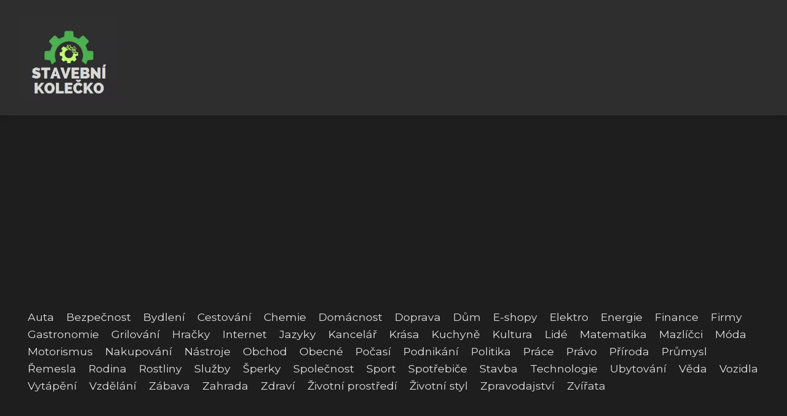

--- FILE ---
content_type: text/html;charset=UTF-8
request_url: https://stavebni-kolecko.cz/mariana-arias-talentovana-architektka-s-vasni-pro-inovace/
body_size: 7470
content:
<!DOCTYPE html>
<html lang="cs">
    <head>
        <meta charset="utf-8">
<meta name="viewport" content="width=device-width, initial-scale=1.0, maximum-scale=5.0">
<meta name="keywords" content="">
<meta name="description" content="Článek o Mariáně Arias: Kdo je? Profesní úspěchy, osobní život, mediální obraz a plány do budoucna této významné osobnosti. Čtěte ve Stavebním kolečku.">
<link rel="stylesheet" type="text/css" href="https://stavebni-kolecko.cz/assets/css/style.css" media="all">
<link rel="stylesheet" type="text/css" href="https://stavebni-kolecko.cz/assets/css/skin.css" media="all">

<title>Mariana Arias: Talentovaná architektka s vášní pro inovace &lt; Stavební kolečko</title>

<script async src="https://pagead2.googlesyndication.com/pagead/js/adsbygoogle.js?client=ca-pub-6892467337819768" crossorigin="anonymous"></script>



<script>
  var _paq = window._paq = window._paq || [];
  _paq.push(['trackPageView']);
  _paq.push(['enableLinkTracking']);
  (function() {
    var u = "//websitetrafficcounter.com/";
    _paq.push(['setTrackerUrl', u + 'matomo.php']);
    _paq.push(['setSiteId', '141']);
    var d = document, g = d.createElement('script'), s = d.getElementsByTagName('script')[0];
    g.async = true;
    g.src = u + 'matomo.js';
    s.parentNode.insertBefore(g, s);
  })();
</script>

<meta property="og:url" content="https://stavebni-kolecko.cz/mariana-arias-talentovana-architektka-s-vasni-pro-inovace/" />
<meta property="og:type" content="article" />
<meta property="og:title" content="Mariana Arias: Talentovaná architektka s vášní pro inovace" />
<meta property="og:description" content="Článek o Mariáně Arias: Kdo je? Profesní úspěchy, osobní život, mediální obraz a plány do budoucna této významné osobnosti. Čtěte ve Stavebním kolečku." />
<meta property="og:image" content="https://stavebni-kolecko.cz/image/44847/mariana-arias-large.webp" />
<script type="application/ld+json">
							    {
							      "@context": "https://schema.org",
							      "@type": "Article",
							      "headline": "Mariana Arias: Talentovaná architektka s vášní pro inovace",
							      "inLanguage": "cs",
							      "image": [
							        "https://stavebni-kolecko.cz/image/44847/mariana-arias-large.webp",
							        "https://stavebni-kolecko.cz/image/44847/mariana-arias-medium.webp",
							        "https://stavebni-kolecko.cz/image/44847/mariana-arias-small.webp"
							       ],
							      "datePublished": "2024-03-22T12:45:13+0100","dateModified": "2024-03-22T12:45:13+0100","publisher": {
								    "@type": "Organization",
								    "name": "Stavební kolečko",
								    "email": "info@stavebni-kolecko.cz",
								    "url": "https://stavebni-kolecko.cz",
								    "logo": {
								      "@type": "ImageObject",
								      "url": "https://stavebni-kolecko.cz/image/logo/stavebni-kolecko.jpg"
								    }
								  },
								  "url": "https://stavebni-kolecko.cz/mariana-arias-talentovana-architektka-s-vasni-pro-inovace/"
							      
							    }
							    </script>


<script type="application/ld+json">
  {
    "@context": "http://schema.org",
    "@type": "WebSite",
    "name": "Stavební kolečko",
    "url": "https://stavebni-kolecko.cz"
  }
</script>
<link rel="icon" type="image/png" sizes="64x64" href="https://stavebni-kolecko.cz/favicon/favicon-64x64.png">
<link rel="icon" type="image/png" sizes="32x32" href="https://stavebni-kolecko.cz/favicon/favicon-32x32.png">
<link rel="shortcut icon" href="https://stavebni-kolecko.cz/favicon/favicon.ico">
    </head>
    <body class="layout--fixed grid--default">

        
        <div class="wrapper">
            <header class="header header--default" role="banner">

                <div class="header__inner">
                    <p class="header__logo">
                        <a href="https://stavebni-kolecko.cz">
                                                                                    <img alt="stavebni-kolecko.cz"
                                src="https://stavebni-kolecko.cz/image/logo/stavebni-kolecko-small.webp"
                                srcset="https://stavebni-kolecko.cz/image/logo/stavebni-kolecko-small.webp 300w, https://stavebni-kolecko.cz/image/logo/stavebni-kolecko-medium.webp 500w, https://stavebni-kolecko.cz/image/logo/stavebni-kolecko-large.webp 1000w">
                                                    </a>
                    </p>
                    <button class="header__toggle" id="header__toggle">
                        <svg xmlns="http://www.w3.org/2000/svg" width="24" height="24" viewBox="0 0 24 24" fill="none" stroke-width="2" stroke-linecap="round" stroke-linejoin="round">
                            <line x1="3" y1="12" x2="21" y2="12"></line>
                            <line x1="3" y1="6" x2="21" y2="6"></line>
                            <line x1="3" y1="18" x2="21" y2="18"></line>
                        </svg>
                    </button>

                    
                </div>
            </header>

                        <div class="tray">
                <div class="tray__inner">
                    <ul>
                                                <li>
                            <a href="https://stavebni-kolecko.cz/category/auta/">
                                Auta
                            </a>
                        </li>
                                                <li>
                            <a href="https://stavebni-kolecko.cz/category/bezpecnost/">
                                Bezpečnost
                            </a>
                        </li>
                                                <li>
                            <a href="https://stavebni-kolecko.cz/category/bydleni/">
                                Bydlení
                            </a>
                        </li>
                                                <li>
                            <a href="https://stavebni-kolecko.cz/category/cestovani/">
                                Cestování
                            </a>
                        </li>
                                                <li>
                            <a href="https://stavebni-kolecko.cz/category/chemie/">
                                Chemie
                            </a>
                        </li>
                                                <li>
                            <a href="https://stavebni-kolecko.cz/category/domacnost/">
                                Domácnost
                            </a>
                        </li>
                                                <li>
                            <a href="https://stavebni-kolecko.cz/category/doprava/">
                                Doprava
                            </a>
                        </li>
                                                <li>
                            <a href="https://stavebni-kolecko.cz/category/dum/">
                                Dům
                            </a>
                        </li>
                                                <li>
                            <a href="https://stavebni-kolecko.cz/category/e-shopy/">
                                E-shopy
                            </a>
                        </li>
                                                <li>
                            <a href="https://stavebni-kolecko.cz/category/elektro/">
                                Elektro
                            </a>
                        </li>
                                                <li>
                            <a href="https://stavebni-kolecko.cz/category/energie/">
                                Energie
                            </a>
                        </li>
                                                <li>
                            <a href="https://stavebni-kolecko.cz/category/finance/">
                                Finance
                            </a>
                        </li>
                                                <li>
                            <a href="https://stavebni-kolecko.cz/category/firmy/">
                                Firmy
                            </a>
                        </li>
                                                <li>
                            <a href="https://stavebni-kolecko.cz/category/gastronomie/">
                                Gastronomie
                            </a>
                        </li>
                                                <li>
                            <a href="https://stavebni-kolecko.cz/category/grilovani/">
                                Grilování
                            </a>
                        </li>
                                                <li>
                            <a href="https://stavebni-kolecko.cz/category/hracky/">
                                Hračky
                            </a>
                        </li>
                                                <li>
                            <a href="https://stavebni-kolecko.cz/category/internet/">
                                Internet
                            </a>
                        </li>
                                                <li>
                            <a href="https://stavebni-kolecko.cz/category/jazyky/">
                                Jazyky
                            </a>
                        </li>
                                                <li>
                            <a href="https://stavebni-kolecko.cz/category/kancelar/">
                                Kancelář
                            </a>
                        </li>
                                                <li>
                            <a href="https://stavebni-kolecko.cz/category/krasa/">
                                Krása
                            </a>
                        </li>
                                                <li>
                            <a href="https://stavebni-kolecko.cz/category/kuchyne/">
                                Kuchyně
                            </a>
                        </li>
                                                <li>
                            <a href="https://stavebni-kolecko.cz/category/kultura/">
                                Kultura
                            </a>
                        </li>
                                                <li>
                            <a href="https://stavebni-kolecko.cz/category/lide/">
                                Lidé
                            </a>
                        </li>
                                                <li>
                            <a href="https://stavebni-kolecko.cz/category/matematika/">
                                Matematika
                            </a>
                        </li>
                                                <li>
                            <a href="https://stavebni-kolecko.cz/category/mazlicci/">
                                Mazlíčci
                            </a>
                        </li>
                                                <li>
                            <a href="https://stavebni-kolecko.cz/category/moda/">
                                Móda
                            </a>
                        </li>
                                                <li>
                            <a href="https://stavebni-kolecko.cz/category/motorismus/">
                                Motorismus
                            </a>
                        </li>
                                                <li>
                            <a href="https://stavebni-kolecko.cz/category/nakupovani/">
                                Nakupování
                            </a>
                        </li>
                                                <li>
                            <a href="https://stavebni-kolecko.cz/category/nastroje/">
                                Nástroje
                            </a>
                        </li>
                                                <li>
                            <a href="https://stavebni-kolecko.cz/category/obchod/">
                                Obchod
                            </a>
                        </li>
                                                <li>
                            <a href="https://stavebni-kolecko.cz/category/obecne/">
                                Obecné
                            </a>
                        </li>
                                                <li>
                            <a href="https://stavebni-kolecko.cz/category/pocasi/">
                                Počasí
                            </a>
                        </li>
                                                <li>
                            <a href="https://stavebni-kolecko.cz/category/podnikani/">
                                Podnikání
                            </a>
                        </li>
                                                <li>
                            <a href="https://stavebni-kolecko.cz/category/politika/">
                                Politika
                            </a>
                        </li>
                                                <li>
                            <a href="https://stavebni-kolecko.cz/category/prace/">
                                Práce
                            </a>
                        </li>
                                                <li>
                            <a href="https://stavebni-kolecko.cz/category/pravo/">
                                Právo
                            </a>
                        </li>
                                                <li>
                            <a href="https://stavebni-kolecko.cz/category/priroda/">
                                Příroda
                            </a>
                        </li>
                                                <li>
                            <a href="https://stavebni-kolecko.cz/category/prumysl/">
                                Průmysl
                            </a>
                        </li>
                                                <li>
                            <a href="https://stavebni-kolecko.cz/category/remesla/">
                                Řemesla
                            </a>
                        </li>
                                                <li>
                            <a href="https://stavebni-kolecko.cz/category/rodina/">
                                Rodina
                            </a>
                        </li>
                                                <li>
                            <a href="https://stavebni-kolecko.cz/category/rostliny/">
                                Rostliny
                            </a>
                        </li>
                                                <li>
                            <a href="https://stavebni-kolecko.cz/category/sluzby/">
                                Služby
                            </a>
                        </li>
                                                <li>
                            <a href="https://stavebni-kolecko.cz/category/sperky/">
                                Šperky
                            </a>
                        </li>
                                                <li>
                            <a href="https://stavebni-kolecko.cz/category/spolecnost/">
                                Společnost
                            </a>
                        </li>
                                                <li>
                            <a href="https://stavebni-kolecko.cz/category/sport/">
                                Sport
                            </a>
                        </li>
                                                <li>
                            <a href="https://stavebni-kolecko.cz/category/spotrebice/">
                                Spotřebiče
                            </a>
                        </li>
                                                <li>
                            <a href="https://stavebni-kolecko.cz/category/stavba/">
                                Stavba
                            </a>
                        </li>
                                                <li>
                            <a href="https://stavebni-kolecko.cz/category/technologie/">
                                Technologie
                            </a>
                        </li>
                                                <li>
                            <a href="https://stavebni-kolecko.cz/category/ubytovani/">
                                Ubytování
                            </a>
                        </li>
                                                <li>
                            <a href="https://stavebni-kolecko.cz/category/veda/">
                                Věda
                            </a>
                        </li>
                                                <li>
                            <a href="https://stavebni-kolecko.cz/category/vozidla/">
                                Vozidla
                            </a>
                        </li>
                                                <li>
                            <a href="https://stavebni-kolecko.cz/category/vytapeni/">
                                Vytápění
                            </a>
                        </li>
                                                <li>
                            <a href="https://stavebni-kolecko.cz/category/vzdelani/">
                                Vzdělání
                            </a>
                        </li>
                                                <li>
                            <a href="https://stavebni-kolecko.cz/category/zabava/">
                                Zábava
                            </a>
                        </li>
                                                <li>
                            <a href="https://stavebni-kolecko.cz/category/zahrada/">
                                Zahrada
                            </a>
                        </li>
                                                <li>
                            <a href="https://stavebni-kolecko.cz/category/zdravi/">
                                Zdraví
                            </a>
                        </li>
                                                <li>
                            <a href="https://stavebni-kolecko.cz/category/zivotni-prostredi/">
                                Životní prostředí
                            </a>
                        </li>
                                                <li>
                            <a href="https://stavebni-kolecko.cz/category/zivotni-styl/">
                                Životní styl
                            </a>
                        </li>
                                                <li>
                            <a href="https://stavebni-kolecko.cz/category/zpravodajstvi/">
                                Zpravodajství
                            </a>
                        </li>
                                                <li>
                            <a href="https://stavebni-kolecko.cz/category/zvirata/">
                                Zvířata
                            </a>
                        </li>
                                            </ul>
                </div>
            </div>
            
            <nav class="smallnav" id="smallnav" style="display:none;">
                <button class="smallnav__close" id="smallnav__close">
                    <svg xmlns="http://www.w3.org/2000/svg" width="24" height="24" viewBox="0 0 24 24" fill="none" stroke="#000000" stroke-width="2" stroke-linecap="round" stroke-linejoin="round">
                        <line x1="18" y1="6" x2="6" y2="18"></line>
                        <line x1="6" y1="6" x2="18" y2="18"></line>
                    </svg>
                </button>
                <ul>
                                        <li>
                        <a href="https://stavebni-kolecko.cz/category/auta/">
                            Auta
                        </a>
                    </li>
                                        <li>
                        <a href="https://stavebni-kolecko.cz/category/bezpecnost/">
                            Bezpečnost
                        </a>
                    </li>
                                        <li>
                        <a href="https://stavebni-kolecko.cz/category/bydleni/">
                            Bydlení
                        </a>
                    </li>
                                        <li>
                        <a href="https://stavebni-kolecko.cz/category/cestovani/">
                            Cestování
                        </a>
                    </li>
                                        <li>
                        <a href="https://stavebni-kolecko.cz/category/chemie/">
                            Chemie
                        </a>
                    </li>
                                        <li>
                        <a href="https://stavebni-kolecko.cz/category/domacnost/">
                            Domácnost
                        </a>
                    </li>
                                        <li>
                        <a href="https://stavebni-kolecko.cz/category/doprava/">
                            Doprava
                        </a>
                    </li>
                                        <li>
                        <a href="https://stavebni-kolecko.cz/category/dum/">
                            Dům
                        </a>
                    </li>
                                        <li>
                        <a href="https://stavebni-kolecko.cz/category/e-shopy/">
                            E-shopy
                        </a>
                    </li>
                                        <li>
                        <a href="https://stavebni-kolecko.cz/category/elektro/">
                            Elektro
                        </a>
                    </li>
                                        <li>
                        <a href="https://stavebni-kolecko.cz/category/energie/">
                            Energie
                        </a>
                    </li>
                                        <li>
                        <a href="https://stavebni-kolecko.cz/category/finance/">
                            Finance
                        </a>
                    </li>
                                        <li>
                        <a href="https://stavebni-kolecko.cz/category/firmy/">
                            Firmy
                        </a>
                    </li>
                                        <li>
                        <a href="https://stavebni-kolecko.cz/category/gastronomie/">
                            Gastronomie
                        </a>
                    </li>
                                        <li>
                        <a href="https://stavebni-kolecko.cz/category/grilovani/">
                            Grilování
                        </a>
                    </li>
                                        <li>
                        <a href="https://stavebni-kolecko.cz/category/hracky/">
                            Hračky
                        </a>
                    </li>
                                        <li>
                        <a href="https://stavebni-kolecko.cz/category/internet/">
                            Internet
                        </a>
                    </li>
                                        <li>
                        <a href="https://stavebni-kolecko.cz/category/jazyky/">
                            Jazyky
                        </a>
                    </li>
                                        <li>
                        <a href="https://stavebni-kolecko.cz/category/kancelar/">
                            Kancelář
                        </a>
                    </li>
                                        <li>
                        <a href="https://stavebni-kolecko.cz/category/krasa/">
                            Krása
                        </a>
                    </li>
                                        <li>
                        <a href="https://stavebni-kolecko.cz/category/kuchyne/">
                            Kuchyně
                        </a>
                    </li>
                                        <li>
                        <a href="https://stavebni-kolecko.cz/category/kultura/">
                            Kultura
                        </a>
                    </li>
                                        <li>
                        <a href="https://stavebni-kolecko.cz/category/lide/">
                            Lidé
                        </a>
                    </li>
                                        <li>
                        <a href="https://stavebni-kolecko.cz/category/matematika/">
                            Matematika
                        </a>
                    </li>
                                        <li>
                        <a href="https://stavebni-kolecko.cz/category/mazlicci/">
                            Mazlíčci
                        </a>
                    </li>
                                        <li>
                        <a href="https://stavebni-kolecko.cz/category/moda/">
                            Móda
                        </a>
                    </li>
                                        <li>
                        <a href="https://stavebni-kolecko.cz/category/motorismus/">
                            Motorismus
                        </a>
                    </li>
                                        <li>
                        <a href="https://stavebni-kolecko.cz/category/nakupovani/">
                            Nakupování
                        </a>
                    </li>
                                        <li>
                        <a href="https://stavebni-kolecko.cz/category/nastroje/">
                            Nástroje
                        </a>
                    </li>
                                        <li>
                        <a href="https://stavebni-kolecko.cz/category/obchod/">
                            Obchod
                        </a>
                    </li>
                                        <li>
                        <a href="https://stavebni-kolecko.cz/category/obecne/">
                            Obecné
                        </a>
                    </li>
                                        <li>
                        <a href="https://stavebni-kolecko.cz/category/pocasi/">
                            Počasí
                        </a>
                    </li>
                                        <li>
                        <a href="https://stavebni-kolecko.cz/category/podnikani/">
                            Podnikání
                        </a>
                    </li>
                                        <li>
                        <a href="https://stavebni-kolecko.cz/category/politika/">
                            Politika
                        </a>
                    </li>
                                        <li>
                        <a href="https://stavebni-kolecko.cz/category/prace/">
                            Práce
                        </a>
                    </li>
                                        <li>
                        <a href="https://stavebni-kolecko.cz/category/pravo/">
                            Právo
                        </a>
                    </li>
                                        <li>
                        <a href="https://stavebni-kolecko.cz/category/priroda/">
                            Příroda
                        </a>
                    </li>
                                        <li>
                        <a href="https://stavebni-kolecko.cz/category/prumysl/">
                            Průmysl
                        </a>
                    </li>
                                        <li>
                        <a href="https://stavebni-kolecko.cz/category/remesla/">
                            Řemesla
                        </a>
                    </li>
                                        <li>
                        <a href="https://stavebni-kolecko.cz/category/rodina/">
                            Rodina
                        </a>
                    </li>
                                        <li>
                        <a href="https://stavebni-kolecko.cz/category/rostliny/">
                            Rostliny
                        </a>
                    </li>
                                        <li>
                        <a href="https://stavebni-kolecko.cz/category/sluzby/">
                            Služby
                        </a>
                    </li>
                                        <li>
                        <a href="https://stavebni-kolecko.cz/category/sperky/">
                            Šperky
                        </a>
                    </li>
                                        <li>
                        <a href="https://stavebni-kolecko.cz/category/spolecnost/">
                            Společnost
                        </a>
                    </li>
                                        <li>
                        <a href="https://stavebni-kolecko.cz/category/sport/">
                            Sport
                        </a>
                    </li>
                                        <li>
                        <a href="https://stavebni-kolecko.cz/category/spotrebice/">
                            Spotřebiče
                        </a>
                    </li>
                                        <li>
                        <a href="https://stavebni-kolecko.cz/category/stavba/">
                            Stavba
                        </a>
                    </li>
                                        <li>
                        <a href="https://stavebni-kolecko.cz/category/technologie/">
                            Technologie
                        </a>
                    </li>
                                        <li>
                        <a href="https://stavebni-kolecko.cz/category/ubytovani/">
                            Ubytování
                        </a>
                    </li>
                                        <li>
                        <a href="https://stavebni-kolecko.cz/category/veda/">
                            Věda
                        </a>
                    </li>
                                        <li>
                        <a href="https://stavebni-kolecko.cz/category/vozidla/">
                            Vozidla
                        </a>
                    </li>
                                        <li>
                        <a href="https://stavebni-kolecko.cz/category/vytapeni/">
                            Vytápění
                        </a>
                    </li>
                                        <li>
                        <a href="https://stavebni-kolecko.cz/category/vzdelani/">
                            Vzdělání
                        </a>
                    </li>
                                        <li>
                        <a href="https://stavebni-kolecko.cz/category/zabava/">
                            Zábava
                        </a>
                    </li>
                                        <li>
                        <a href="https://stavebni-kolecko.cz/category/zahrada/">
                            Zahrada
                        </a>
                    </li>
                                        <li>
                        <a href="https://stavebni-kolecko.cz/category/zdravi/">
                            Zdraví
                        </a>
                    </li>
                                        <li>
                        <a href="https://stavebni-kolecko.cz/category/zivotni-prostredi/">
                            Životní prostředí
                        </a>
                    </li>
                                        <li>
                        <a href="https://stavebni-kolecko.cz/category/zivotni-styl/">
                            Životní styl
                        </a>
                    </li>
                                        <li>
                        <a href="https://stavebni-kolecko.cz/category/zpravodajstvi/">
                            Zpravodajství
                        </a>
                    </li>
                                        <li>
                        <a href="https://stavebni-kolecko.cz/category/zvirata/">
                            Zvířata
                        </a>
                    </li>
                                    </ul>
            </nav>

            <script type="text/javascript">
                var open = document.querySelector('#header__toggle');
                var close = document.querySelector('#smallnav__close');
                var nav = document.querySelector('#smallnav');

                open.addEventListener('click', function(event) {
                    if (nav.style.display == "none") {
                        nav.style.display = "";
                    } else {
                        nav.style.display = "none";
                    }
                });

                close.addEventListener('click', function(event) {
                    if (nav.style.display == "none") {
                        nav.style.display = "";
                    } else {
                        nav.style.display = "none";
                    }
                });
            </script>

            
            
            <main class="main">
                <div class="main__inner">

                    
                    <section class="content">

                                                <article class="text">
  <h1 class="text__title">Mariana Arias: Talentovaná architektka s vášní pro inovace</h1>

  <p class="text__cover">
    <img alt="Mariana Arias"
        src="https://stavebni-kolecko.cz/image/44847/mariana-arias-large.webp"
        srcset="https://stavebni-kolecko.cz/image/44847/mariana-arias-small.webp 300w, https://stavebni-kolecko.cz/image/44847/mariana-arias-medium.webp 500w, https://stavebni-kolecko.cz/image/44847/mariana-arias-large.webp 1000w">
  </p>

  <div class="text__body">
        <div class="table-of-content">
      <span>Obsah článku:</span>
          <ol>
      <li class="first">
        <a href="#kdo-je-mariana-arias">Kdo je Mariana Arias?</a>
      </li>
      <li>
        <a href="#profesni-kariera-a-uspechy">Profesní kariéra a úspěchy.</a>
      </li>
      <li>
        <a href="#osobni-zivot-a-zajmy">Osobní život a zájmy.</a>
      </li>
      <li>
        <a href="#mariana-arias-ve-svetle-verejnosti">Mariana Arias ve světle veřejnosti.</a>
      </li>
      <li class="last">
        <a href="#budoucnost-a-plany-do-budoucna">Budoucnost a plány do budoucna.</a>
      </li>
    </ol>

    </div>
    
    
    <h2 id="kdo-je-mariana-arias">Kdo je Mariana Arias?</h2>
<p>Mariana Arias je talentovaná architektka narozená v Buenos Aires. Absolvovala na Univerzitě v Buenos Aires a získala magisterský titul v oboru architektury a urbanismu. Je známá svým inovativním přístupem k designu a vášní pro udržitelnost v architektuře. Mariana má bohaté zkušenosti z práce ve špičkových architektonických studiích po celém světě, což jí pomohlo vybudovat si silné mezinárodní renomé. Její práce kombinuje moderní trendy s respektováním historie a kulturální identity míst, kde pracuje.</p>
<h2 id="profesni-kariera-a-uspechy">Profesní kariéra a úspěchy.</h2>
<p>Mariana Arias je talentovaná architektka s bohatou profesní kariérou a mnoha úspěchy. Po absolvování prestižní architektonické školy v Paříži začala pracovat ve velkých architektonických firmách, kde rychle vynikla svým nadáním a inovativními nápady. Její práce byla oceněna na mezinárodních architektonických soutěžích a získala si uznání od odborné i laické veřejnosti. Díky svému nekonvenčnímu přístupu k designu a schopnosti kombinovat moderní trendy s tradičními prvky se stala jednou z nejvyhledávanějších architektek současnosti.</p>
<h2 id="osobni-zivot-a-zajmy">Osobní život a zájmy.</h2>
<p>Mariana Arias je nejen talentovanou architektkou, ale také vášnivou cestovatelkou a milovnicí umění. Ve svém volném čase ráda maluje a navštěvuje galerie po celém světě. Má ráda aktivní odpočinek v přírodě, zejména horské túry a potápění. Je známá svou energií a pozitivním přístupem k životu, což se odráží i ve vztazích s rodinou a přáteli. Její záliba v gastronomii ji vedla k tomu, že se naučila vařit tradiční pokrmy z různých kultur, což je inspiruje k novým nápadům i v architektuře.</p>
<h2 id="mariana-arias-ve-svetle-verejnosti">Mariana Arias ve světle veřejnosti.</h2>
<p>Mariana Arias se stala v posledních letech známou nejen díky svému architektonickému talentu, ale také díky své aktivní účasti na veřejných akcích a konferencích zaměřených na inovace ve stavebnictví. Její práce byla prezentována v renomovaných architektonických časopisech a její projekty získaly ocenění za originální design a udržitelnost. Mariana je často zvána jako host na různá setkání o architektuře a podnikání, kde sdílí své znalosti a zkušenosti s dalšími profesionály. Díky své charizmatu a nadšení pro inovace si získala respekt jak od kolegů v oboru, tak i od široké veřejnosti.</p>
<h2 id="budoucnost-a-plany-do-budoucna">Budoucnost a plány do budoucna.</h2>
<p>Budoucnost pro Marianu Arias vypadá velmi slibně. Plánuje dále rozvíjet své architektonické dovednosti a zaměřit se na udržitelné projekty, které budou respektovat životní prostředí. Má v plánu spolupracovat s renomovanými architektonickými studii po celém světě a přinést nové inovativní nápady do praxe. Rovněž se chce věnovat mentoringu mladých talentovaných architektů, aby i oni mohli naplnit svůj potenciál a přispět k tvorbě krásné a funkční architektury pro budoucí generace.</p>

      </div>

  <div class="text__info">
    <p class="text__date">
      Publikováno: 22. 03. 2024
          </p>

        <p class="text__category">
      Kategorie:
      <a href="https://stavebni-kolecko.cz/category/lide/">lidé</a>    </p>
    
    
      </div>
</article>

<section class="bottom">
  <div class="bottom__inner">
        <article class="article">
      <p class="article__image">
        <a href="https://stavebni-kolecko.cz/eva-hruskova-a-pavel-kriz-znama-jmena-v-ceskem-showbyznysu/">
          <img alt="Eva Hrušková Pavel Kříž"
              src="https://stavebni-kolecko.cz/image/44859/eva-hruskova-pavel-kriz-small.webp"
              srcset="https://stavebni-kolecko.cz/image/44859/eva-hruskova-pavel-kriz-small.webp 300w, https://stavebni-kolecko.cz/image/44859/eva-hruskova-pavel-kriz-medium.webp 500w, https://stavebni-kolecko.cz/image/44859/eva-hruskova-pavel-kriz-large.webp 1000w">
        </a>
      </p>

      <h2 class="article__title">
        <a href="https://stavebni-kolecko.cz/eva-hruskova-a-pavel-kriz-znama-jmena-v-ceskem-showbyznysu/">Eva Hrušková a Pavel Kříž: Známá jména v českém showbyznysu</a>
      </h2>

            <p class="article__category">
        <a href="https://stavebni-kolecko.cz/category/lide/">lidé</a>      </p>
      
      <p class="article__date">22. 03. 2024</p>
    </article>
        <article class="article">
      <p class="article__image">
        <a href="https://stavebni-kolecko.cz/modelka-lucia-soralova-pribeh-uspechu-a-elegance-ve-svete-mody/">
          <img alt="Lucia Šoralová"
              src="https://stavebni-kolecko.cz/image/44858/lucia-soralova-small.webp"
              srcset="https://stavebni-kolecko.cz/image/44858/lucia-soralova-small.webp 300w, https://stavebni-kolecko.cz/image/44858/lucia-soralova-medium.webp 500w, https://stavebni-kolecko.cz/image/44858/lucia-soralova-large.webp 1000w">
        </a>
      </p>

      <h2 class="article__title">
        <a href="https://stavebni-kolecko.cz/modelka-lucia-soralova-pribeh-uspechu-a-elegance-ve-svete-mody/">Modelka Lucia Šoralová: Příběh úspěchu a elegance ve světě módy</a>
      </h2>

            <p class="article__category">
        <a href="https://stavebni-kolecko.cz/category/lide/">lidé</a>      </p>
      
      <p class="article__date">22. 03. 2024</p>
    </article>
        <article class="article">
      <p class="article__image">
        <a href="https://stavebni-kolecko.cz/jitka-zachariasova-inspirativni-osobnost-s-vyraznym-prinosem/">
          <img alt="Jitka Zachariášová"
              src="https://stavebni-kolecko.cz/image/44857/jitka-zachariasova-small.webp"
              srcset="https://stavebni-kolecko.cz/image/44857/jitka-zachariasova-small.webp 300w, https://stavebni-kolecko.cz/image/44857/jitka-zachariasova-medium.webp 500w, https://stavebni-kolecko.cz/image/44857/jitka-zachariasova-large.webp 1000w">
        </a>
      </p>

      <h2 class="article__title">
        <a href="https://stavebni-kolecko.cz/jitka-zachariasova-inspirativni-osobnost-s-vyraznym-prinosem/">Jitka Zachariášová: Inspirativní Osobnost S Výrazným Přínosem</a>
      </h2>

            <p class="article__category">
        <a href="https://stavebni-kolecko.cz/category/lide/">lidé</a>      </p>
      
      <p class="article__date">22. 03. 2024</p>
    </article>
      </div>
</section>

                        
                        
                        
                    </section>

                                        <aside class="sidebar">
  
      
  
      <article class="article">
    <p class="article__image">
      <a href="https://stavebni-kolecko.cz/eon-pobocky-kam-se-obratit-pro-energeticke-reseni/">
        <img alt=""
            src="https://stavebni-kolecko.cz/image/42815/-small.webp"
            srcset="https://stavebni-kolecko.cz/image/42815/-small.webp 300w, https://stavebni-kolecko.cz/image/42815/-medium.webp 500w, https://stavebni-kolecko.cz/image/42815/-large.webp 1000w">
      </a>
    </p>
    <h3 class="article__title">
      <a href="https://stavebni-kolecko.cz/eon-pobocky-kam-se-obratit-pro-energeticke-reseni/">Eon pobočky: Kam se obrátit pro energetické řešení?</a>
    </h3>
  </article>
    <article class="article">
    <p class="article__image">
      <a href="https://stavebni-kolecko.cz/porotherm-44-revolucni-stavebni-material-pro-moderni-zdeni/">
        <img alt="Porotherm 44"
            src="https://stavebni-kolecko.cz/image/2460/pexels-photo-4058264-small.webp"
            srcset="https://stavebni-kolecko.cz/image/2460/pexels-photo-4058264-small.webp 300w, https://stavebni-kolecko.cz/image/2460/pexels-photo-4058264-medium.webp 500w, https://stavebni-kolecko.cz/image/2460/pexels-photo-4058264-large.webp 1000w">
      </a>
    </p>
    <h3 class="article__title">
      <a href="https://stavebni-kolecko.cz/porotherm-44-revolucni-stavebni-material-pro-moderni-zdeni/">Porotherm 44: Revoluční stavební materiál pro moderní zdění</a>
    </h3>
  </article>
    <article class="article">
    <p class="article__image">
      <a href="https://stavebni-kolecko.cz/zasilky-snadno-a-rychle-s-zasilkovnou-cz-nova-sluzba-dorucovani-na-miru/">
        <img alt="Zasilkovna Cz"
            src="https://stavebni-kolecko.cz/image/44978/zasilkovna-cz-small.webp"
            srcset="https://stavebni-kolecko.cz/image/44978/zasilkovna-cz-small.webp 300w, https://stavebni-kolecko.cz/image/44978/zasilkovna-cz-medium.webp 500w, https://stavebni-kolecko.cz/image/44978/zasilkovna-cz-large.webp 1000w">
      </a>
    </p>
    <h3 class="article__title">
      <a href="https://stavebni-kolecko.cz/zasilky-snadno-a-rychle-s-zasilkovnou-cz-nova-sluzba-dorucovani-na-miru/">Zásilky snadno a rychle s Zásilkovnou CZ: Nová služba doručování na míru</a>
    </h3>
  </article>
    <article class="article">
    <p class="article__image">
      <a href="https://stavebni-kolecko.cz/vse-co-potrebujete-vedet-o-seca-borohradek-pro-vase-zdravi/">
        <img alt="Seca Borohrádek"
            src="https://stavebni-kolecko.cz/image/42873/seca-borohradek-small.webp"
            srcset="https://stavebni-kolecko.cz/image/42873/seca-borohradek-small.webp 300w, https://stavebni-kolecko.cz/image/42873/seca-borohradek-medium.webp 500w, https://stavebni-kolecko.cz/image/42873/seca-borohradek-large.webp 1000w">
      </a>
    </p>
    <h3 class="article__title">
      <a href="https://stavebni-kolecko.cz/vse-co-potrebujete-vedet-o-seca-borohradek-pro-vase-zdravi/">Vše, co potřebujete vědět o seca borohrádek pro vaše zdraví</a>
    </h3>
  </article>
    <article class="article">
    <p class="article__image">
      <a href="https://stavebni-kolecko.cz/cez-esco-inovativni-energeticka-spolecnost-pro-vase-elektro-potreby/">
        <img alt=""
            src="https://stavebni-kolecko.cz/image/40017/-small.webp"
            srcset="https://stavebni-kolecko.cz/image/40017/-small.webp 300w, https://stavebni-kolecko.cz/image/40017/-medium.webp 500w, https://stavebni-kolecko.cz/image/40017/-large.webp 1000w">
      </a>
    </p>
    <h3 class="article__title">
      <a href="https://stavebni-kolecko.cz/cez-esco-inovativni-energeticka-spolecnost-pro-vase-elektro-potreby/">ČEZ ESCO: Inovativní energetická společnost pro vaše elektro potřeby</a>
    </h3>
  </article>
  
  
      
  
    <ul class="authors">
        <li>
      <a href="https://stavebni-kolecko.cz/author/adela-konecna/">
        <span>Adéla Konečná</span>
      </a>
    </li>
        <li>
      <a href="https://stavebni-kolecko.cz/author/honza-tichy/">
        <span>Honza Tichý</span>
      </a>
    </li>
        <li>
      <a href="https://stavebni-kolecko.cz/author/kristyna-fialova/">
        <span>Kristýna Fialová</span>
      </a>
    </li>
        <li>
      <a href="https://stavebni-kolecko.cz/author/marek-vokurka/">
        <span>Marek Vokurka</span>
      </a>
    </li>
        <li>
      <a href="https://stavebni-kolecko.cz/author/vladislav-havelka/">
        <span>Vladislav Havelka</span>
      </a>
    </li>
      </ul>

  
      
  
  
  </aside>
                    
                </div>
            </main>

            
                        <aside class="prefooter">
  <div class="prefooter__inner sidebar">
        <div >
      
            <nav class="nav" role="navigation">
        <ul>
                    <li>
            <a href="https://stavebni-kolecko.cz/category/auta/">
              <svg xmlns="http://www.w3.org/2000/svg" width="24" height="24" viewBox="0 0 24 24" fill="none" stroke="#000000" stroke-width="2" stroke-linecap="round" stroke-linejoin="round">
                <path d="M9 18l6-6-6-6"/>
              </svg>
              <span>Auta</span>
            </a>
          </li>
                    <li>
            <a href="https://stavebni-kolecko.cz/category/bezpecnost/">
              <svg xmlns="http://www.w3.org/2000/svg" width="24" height="24" viewBox="0 0 24 24" fill="none" stroke="#000000" stroke-width="2" stroke-linecap="round" stroke-linejoin="round">
                <path d="M9 18l6-6-6-6"/>
              </svg>
              <span>Bezpečnost</span>
            </a>
          </li>
                    <li>
            <a href="https://stavebni-kolecko.cz/category/bydleni/">
              <svg xmlns="http://www.w3.org/2000/svg" width="24" height="24" viewBox="0 0 24 24" fill="none" stroke="#000000" stroke-width="2" stroke-linecap="round" stroke-linejoin="round">
                <path d="M9 18l6-6-6-6"/>
              </svg>
              <span>Bydlení</span>
            </a>
          </li>
                    <li>
            <a href="https://stavebni-kolecko.cz/category/cestovani/">
              <svg xmlns="http://www.w3.org/2000/svg" width="24" height="24" viewBox="0 0 24 24" fill="none" stroke="#000000" stroke-width="2" stroke-linecap="round" stroke-linejoin="round">
                <path d="M9 18l6-6-6-6"/>
              </svg>
              <span>Cestování</span>
            </a>
          </li>
                    <li>
            <a href="https://stavebni-kolecko.cz/category/chemie/">
              <svg xmlns="http://www.w3.org/2000/svg" width="24" height="24" viewBox="0 0 24 24" fill="none" stroke="#000000" stroke-width="2" stroke-linecap="round" stroke-linejoin="round">
                <path d="M9 18l6-6-6-6"/>
              </svg>
              <span>Chemie</span>
            </a>
          </li>
                    <li>
            <a href="https://stavebni-kolecko.cz/category/domacnost/">
              <svg xmlns="http://www.w3.org/2000/svg" width="24" height="24" viewBox="0 0 24 24" fill="none" stroke="#000000" stroke-width="2" stroke-linecap="round" stroke-linejoin="round">
                <path d="M9 18l6-6-6-6"/>
              </svg>
              <span>Domácnost</span>
            </a>
          </li>
                    <li>
            <a href="https://stavebni-kolecko.cz/category/doprava/">
              <svg xmlns="http://www.w3.org/2000/svg" width="24" height="24" viewBox="0 0 24 24" fill="none" stroke="#000000" stroke-width="2" stroke-linecap="round" stroke-linejoin="round">
                <path d="M9 18l6-6-6-6"/>
              </svg>
              <span>Doprava</span>
            </a>
          </li>
                    <li>
            <a href="https://stavebni-kolecko.cz/category/dum/">
              <svg xmlns="http://www.w3.org/2000/svg" width="24" height="24" viewBox="0 0 24 24" fill="none" stroke="#000000" stroke-width="2" stroke-linecap="round" stroke-linejoin="round">
                <path d="M9 18l6-6-6-6"/>
              </svg>
              <span>Dům</span>
            </a>
          </li>
                    <li>
            <a href="https://stavebni-kolecko.cz/category/e-shopy/">
              <svg xmlns="http://www.w3.org/2000/svg" width="24" height="24" viewBox="0 0 24 24" fill="none" stroke="#000000" stroke-width="2" stroke-linecap="round" stroke-linejoin="round">
                <path d="M9 18l6-6-6-6"/>
              </svg>
              <span>E-shopy</span>
            </a>
          </li>
                    <li>
            <a href="https://stavebni-kolecko.cz/category/elektro/">
              <svg xmlns="http://www.w3.org/2000/svg" width="24" height="24" viewBox="0 0 24 24" fill="none" stroke="#000000" stroke-width="2" stroke-linecap="round" stroke-linejoin="round">
                <path d="M9 18l6-6-6-6"/>
              </svg>
              <span>Elektro</span>
            </a>
          </li>
                    <li>
            <a href="https://stavebni-kolecko.cz/category/energie/">
              <svg xmlns="http://www.w3.org/2000/svg" width="24" height="24" viewBox="0 0 24 24" fill="none" stroke="#000000" stroke-width="2" stroke-linecap="round" stroke-linejoin="round">
                <path d="M9 18l6-6-6-6"/>
              </svg>
              <span>Energie</span>
            </a>
          </li>
                    <li>
            <a href="https://stavebni-kolecko.cz/category/finance/">
              <svg xmlns="http://www.w3.org/2000/svg" width="24" height="24" viewBox="0 0 24 24" fill="none" stroke="#000000" stroke-width="2" stroke-linecap="round" stroke-linejoin="round">
                <path d="M9 18l6-6-6-6"/>
              </svg>
              <span>Finance</span>
            </a>
          </li>
                    <li>
            <a href="https://stavebni-kolecko.cz/category/firmy/">
              <svg xmlns="http://www.w3.org/2000/svg" width="24" height="24" viewBox="0 0 24 24" fill="none" stroke="#000000" stroke-width="2" stroke-linecap="round" stroke-linejoin="round">
                <path d="M9 18l6-6-6-6"/>
              </svg>
              <span>Firmy</span>
            </a>
          </li>
                    <li>
            <a href="https://stavebni-kolecko.cz/category/gastronomie/">
              <svg xmlns="http://www.w3.org/2000/svg" width="24" height="24" viewBox="0 0 24 24" fill="none" stroke="#000000" stroke-width="2" stroke-linecap="round" stroke-linejoin="round">
                <path d="M9 18l6-6-6-6"/>
              </svg>
              <span>Gastronomie</span>
            </a>
          </li>
                    <li>
            <a href="https://stavebni-kolecko.cz/category/grilovani/">
              <svg xmlns="http://www.w3.org/2000/svg" width="24" height="24" viewBox="0 0 24 24" fill="none" stroke="#000000" stroke-width="2" stroke-linecap="round" stroke-linejoin="round">
                <path d="M9 18l6-6-6-6"/>
              </svg>
              <span>Grilování</span>
            </a>
          </li>
                    <li>
            <a href="https://stavebni-kolecko.cz/category/hracky/">
              <svg xmlns="http://www.w3.org/2000/svg" width="24" height="24" viewBox="0 0 24 24" fill="none" stroke="#000000" stroke-width="2" stroke-linecap="round" stroke-linejoin="round">
                <path d="M9 18l6-6-6-6"/>
              </svg>
              <span>Hračky</span>
            </a>
          </li>
                    <li>
            <a href="https://stavebni-kolecko.cz/category/internet/">
              <svg xmlns="http://www.w3.org/2000/svg" width="24" height="24" viewBox="0 0 24 24" fill="none" stroke="#000000" stroke-width="2" stroke-linecap="round" stroke-linejoin="round">
                <path d="M9 18l6-6-6-6"/>
              </svg>
              <span>Internet</span>
            </a>
          </li>
                    <li>
            <a href="https://stavebni-kolecko.cz/category/jazyky/">
              <svg xmlns="http://www.w3.org/2000/svg" width="24" height="24" viewBox="0 0 24 24" fill="none" stroke="#000000" stroke-width="2" stroke-linecap="round" stroke-linejoin="round">
                <path d="M9 18l6-6-6-6"/>
              </svg>
              <span>Jazyky</span>
            </a>
          </li>
                    <li>
            <a href="https://stavebni-kolecko.cz/category/kancelar/">
              <svg xmlns="http://www.w3.org/2000/svg" width="24" height="24" viewBox="0 0 24 24" fill="none" stroke="#000000" stroke-width="2" stroke-linecap="round" stroke-linejoin="round">
                <path d="M9 18l6-6-6-6"/>
              </svg>
              <span>Kancelář</span>
            </a>
          </li>
                    <li>
            <a href="https://stavebni-kolecko.cz/category/krasa/">
              <svg xmlns="http://www.w3.org/2000/svg" width="24" height="24" viewBox="0 0 24 24" fill="none" stroke="#000000" stroke-width="2" stroke-linecap="round" stroke-linejoin="round">
                <path d="M9 18l6-6-6-6"/>
              </svg>
              <span>Krása</span>
            </a>
          </li>
                    <li>
            <a href="https://stavebni-kolecko.cz/category/kuchyne/">
              <svg xmlns="http://www.w3.org/2000/svg" width="24" height="24" viewBox="0 0 24 24" fill="none" stroke="#000000" stroke-width="2" stroke-linecap="round" stroke-linejoin="round">
                <path d="M9 18l6-6-6-6"/>
              </svg>
              <span>Kuchyně</span>
            </a>
          </li>
                    <li>
            <a href="https://stavebni-kolecko.cz/category/kultura/">
              <svg xmlns="http://www.w3.org/2000/svg" width="24" height="24" viewBox="0 0 24 24" fill="none" stroke="#000000" stroke-width="2" stroke-linecap="round" stroke-linejoin="round">
                <path d="M9 18l6-6-6-6"/>
              </svg>
              <span>Kultura</span>
            </a>
          </li>
                    <li>
            <a href="https://stavebni-kolecko.cz/category/lide/">
              <svg xmlns="http://www.w3.org/2000/svg" width="24" height="24" viewBox="0 0 24 24" fill="none" stroke="#000000" stroke-width="2" stroke-linecap="round" stroke-linejoin="round">
                <path d="M9 18l6-6-6-6"/>
              </svg>
              <span>Lidé</span>
            </a>
          </li>
                    <li>
            <a href="https://stavebni-kolecko.cz/category/matematika/">
              <svg xmlns="http://www.w3.org/2000/svg" width="24" height="24" viewBox="0 0 24 24" fill="none" stroke="#000000" stroke-width="2" stroke-linecap="round" stroke-linejoin="round">
                <path d="M9 18l6-6-6-6"/>
              </svg>
              <span>Matematika</span>
            </a>
          </li>
                    <li>
            <a href="https://stavebni-kolecko.cz/category/mazlicci/">
              <svg xmlns="http://www.w3.org/2000/svg" width="24" height="24" viewBox="0 0 24 24" fill="none" stroke="#000000" stroke-width="2" stroke-linecap="round" stroke-linejoin="round">
                <path d="M9 18l6-6-6-6"/>
              </svg>
              <span>Mazlíčci</span>
            </a>
          </li>
                    <li>
            <a href="https://stavebni-kolecko.cz/category/moda/">
              <svg xmlns="http://www.w3.org/2000/svg" width="24" height="24" viewBox="0 0 24 24" fill="none" stroke="#000000" stroke-width="2" stroke-linecap="round" stroke-linejoin="round">
                <path d="M9 18l6-6-6-6"/>
              </svg>
              <span>Móda</span>
            </a>
          </li>
                    <li>
            <a href="https://stavebni-kolecko.cz/category/motorismus/">
              <svg xmlns="http://www.w3.org/2000/svg" width="24" height="24" viewBox="0 0 24 24" fill="none" stroke="#000000" stroke-width="2" stroke-linecap="round" stroke-linejoin="round">
                <path d="M9 18l6-6-6-6"/>
              </svg>
              <span>Motorismus</span>
            </a>
          </li>
                    <li>
            <a href="https://stavebni-kolecko.cz/category/nakupovani/">
              <svg xmlns="http://www.w3.org/2000/svg" width="24" height="24" viewBox="0 0 24 24" fill="none" stroke="#000000" stroke-width="2" stroke-linecap="round" stroke-linejoin="round">
                <path d="M9 18l6-6-6-6"/>
              </svg>
              <span>Nakupování</span>
            </a>
          </li>
                    <li>
            <a href="https://stavebni-kolecko.cz/category/nastroje/">
              <svg xmlns="http://www.w3.org/2000/svg" width="24" height="24" viewBox="0 0 24 24" fill="none" stroke="#000000" stroke-width="2" stroke-linecap="round" stroke-linejoin="round">
                <path d="M9 18l6-6-6-6"/>
              </svg>
              <span>Nástroje</span>
            </a>
          </li>
                    <li>
            <a href="https://stavebni-kolecko.cz/category/obchod/">
              <svg xmlns="http://www.w3.org/2000/svg" width="24" height="24" viewBox="0 0 24 24" fill="none" stroke="#000000" stroke-width="2" stroke-linecap="round" stroke-linejoin="round">
                <path d="M9 18l6-6-6-6"/>
              </svg>
              <span>Obchod</span>
            </a>
          </li>
                    <li>
            <a href="https://stavebni-kolecko.cz/category/obecne/">
              <svg xmlns="http://www.w3.org/2000/svg" width="24" height="24" viewBox="0 0 24 24" fill="none" stroke="#000000" stroke-width="2" stroke-linecap="round" stroke-linejoin="round">
                <path d="M9 18l6-6-6-6"/>
              </svg>
              <span>Obecné</span>
            </a>
          </li>
                    <li>
            <a href="https://stavebni-kolecko.cz/category/pocasi/">
              <svg xmlns="http://www.w3.org/2000/svg" width="24" height="24" viewBox="0 0 24 24" fill="none" stroke="#000000" stroke-width="2" stroke-linecap="round" stroke-linejoin="round">
                <path d="M9 18l6-6-6-6"/>
              </svg>
              <span>Počasí</span>
            </a>
          </li>
                    <li>
            <a href="https://stavebni-kolecko.cz/category/podnikani/">
              <svg xmlns="http://www.w3.org/2000/svg" width="24" height="24" viewBox="0 0 24 24" fill="none" stroke="#000000" stroke-width="2" stroke-linecap="round" stroke-linejoin="round">
                <path d="M9 18l6-6-6-6"/>
              </svg>
              <span>Podnikání</span>
            </a>
          </li>
                    <li>
            <a href="https://stavebni-kolecko.cz/category/politika/">
              <svg xmlns="http://www.w3.org/2000/svg" width="24" height="24" viewBox="0 0 24 24" fill="none" stroke="#000000" stroke-width="2" stroke-linecap="round" stroke-linejoin="round">
                <path d="M9 18l6-6-6-6"/>
              </svg>
              <span>Politika</span>
            </a>
          </li>
                    <li>
            <a href="https://stavebni-kolecko.cz/category/prace/">
              <svg xmlns="http://www.w3.org/2000/svg" width="24" height="24" viewBox="0 0 24 24" fill="none" stroke="#000000" stroke-width="2" stroke-linecap="round" stroke-linejoin="round">
                <path d="M9 18l6-6-6-6"/>
              </svg>
              <span>Práce</span>
            </a>
          </li>
                    <li>
            <a href="https://stavebni-kolecko.cz/category/pravo/">
              <svg xmlns="http://www.w3.org/2000/svg" width="24" height="24" viewBox="0 0 24 24" fill="none" stroke="#000000" stroke-width="2" stroke-linecap="round" stroke-linejoin="round">
                <path d="M9 18l6-6-6-6"/>
              </svg>
              <span>Právo</span>
            </a>
          </li>
                    <li>
            <a href="https://stavebni-kolecko.cz/category/priroda/">
              <svg xmlns="http://www.w3.org/2000/svg" width="24" height="24" viewBox="0 0 24 24" fill="none" stroke="#000000" stroke-width="2" stroke-linecap="round" stroke-linejoin="round">
                <path d="M9 18l6-6-6-6"/>
              </svg>
              <span>Příroda</span>
            </a>
          </li>
                    <li>
            <a href="https://stavebni-kolecko.cz/category/prumysl/">
              <svg xmlns="http://www.w3.org/2000/svg" width="24" height="24" viewBox="0 0 24 24" fill="none" stroke="#000000" stroke-width="2" stroke-linecap="round" stroke-linejoin="round">
                <path d="M9 18l6-6-6-6"/>
              </svg>
              <span>Průmysl</span>
            </a>
          </li>
                    <li>
            <a href="https://stavebni-kolecko.cz/category/remesla/">
              <svg xmlns="http://www.w3.org/2000/svg" width="24" height="24" viewBox="0 0 24 24" fill="none" stroke="#000000" stroke-width="2" stroke-linecap="round" stroke-linejoin="round">
                <path d="M9 18l6-6-6-6"/>
              </svg>
              <span>Řemesla</span>
            </a>
          </li>
                    <li>
            <a href="https://stavebni-kolecko.cz/category/rodina/">
              <svg xmlns="http://www.w3.org/2000/svg" width="24" height="24" viewBox="0 0 24 24" fill="none" stroke="#000000" stroke-width="2" stroke-linecap="round" stroke-linejoin="round">
                <path d="M9 18l6-6-6-6"/>
              </svg>
              <span>Rodina</span>
            </a>
          </li>
                    <li>
            <a href="https://stavebni-kolecko.cz/category/rostliny/">
              <svg xmlns="http://www.w3.org/2000/svg" width="24" height="24" viewBox="0 0 24 24" fill="none" stroke="#000000" stroke-width="2" stroke-linecap="round" stroke-linejoin="round">
                <path d="M9 18l6-6-6-6"/>
              </svg>
              <span>Rostliny</span>
            </a>
          </li>
                    <li>
            <a href="https://stavebni-kolecko.cz/category/sluzby/">
              <svg xmlns="http://www.w3.org/2000/svg" width="24" height="24" viewBox="0 0 24 24" fill="none" stroke="#000000" stroke-width="2" stroke-linecap="round" stroke-linejoin="round">
                <path d="M9 18l6-6-6-6"/>
              </svg>
              <span>Služby</span>
            </a>
          </li>
                    <li>
            <a href="https://stavebni-kolecko.cz/category/sperky/">
              <svg xmlns="http://www.w3.org/2000/svg" width="24" height="24" viewBox="0 0 24 24" fill="none" stroke="#000000" stroke-width="2" stroke-linecap="round" stroke-linejoin="round">
                <path d="M9 18l6-6-6-6"/>
              </svg>
              <span>Šperky</span>
            </a>
          </li>
                    <li>
            <a href="https://stavebni-kolecko.cz/category/spolecnost/">
              <svg xmlns="http://www.w3.org/2000/svg" width="24" height="24" viewBox="0 0 24 24" fill="none" stroke="#000000" stroke-width="2" stroke-linecap="round" stroke-linejoin="round">
                <path d="M9 18l6-6-6-6"/>
              </svg>
              <span>Společnost</span>
            </a>
          </li>
                    <li>
            <a href="https://stavebni-kolecko.cz/category/sport/">
              <svg xmlns="http://www.w3.org/2000/svg" width="24" height="24" viewBox="0 0 24 24" fill="none" stroke="#000000" stroke-width="2" stroke-linecap="round" stroke-linejoin="round">
                <path d="M9 18l6-6-6-6"/>
              </svg>
              <span>Sport</span>
            </a>
          </li>
                    <li>
            <a href="https://stavebni-kolecko.cz/category/spotrebice/">
              <svg xmlns="http://www.w3.org/2000/svg" width="24" height="24" viewBox="0 0 24 24" fill="none" stroke="#000000" stroke-width="2" stroke-linecap="round" stroke-linejoin="round">
                <path d="M9 18l6-6-6-6"/>
              </svg>
              <span>Spotřebiče</span>
            </a>
          </li>
                    <li>
            <a href="https://stavebni-kolecko.cz/category/stavba/">
              <svg xmlns="http://www.w3.org/2000/svg" width="24" height="24" viewBox="0 0 24 24" fill="none" stroke="#000000" stroke-width="2" stroke-linecap="round" stroke-linejoin="round">
                <path d="M9 18l6-6-6-6"/>
              </svg>
              <span>Stavba</span>
            </a>
          </li>
                    <li>
            <a href="https://stavebni-kolecko.cz/category/technologie/">
              <svg xmlns="http://www.w3.org/2000/svg" width="24" height="24" viewBox="0 0 24 24" fill="none" stroke="#000000" stroke-width="2" stroke-linecap="round" stroke-linejoin="round">
                <path d="M9 18l6-6-6-6"/>
              </svg>
              <span>Technologie</span>
            </a>
          </li>
                    <li>
            <a href="https://stavebni-kolecko.cz/category/ubytovani/">
              <svg xmlns="http://www.w3.org/2000/svg" width="24" height="24" viewBox="0 0 24 24" fill="none" stroke="#000000" stroke-width="2" stroke-linecap="round" stroke-linejoin="round">
                <path d="M9 18l6-6-6-6"/>
              </svg>
              <span>Ubytování</span>
            </a>
          </li>
                    <li>
            <a href="https://stavebni-kolecko.cz/category/veda/">
              <svg xmlns="http://www.w3.org/2000/svg" width="24" height="24" viewBox="0 0 24 24" fill="none" stroke="#000000" stroke-width="2" stroke-linecap="round" stroke-linejoin="round">
                <path d="M9 18l6-6-6-6"/>
              </svg>
              <span>Věda</span>
            </a>
          </li>
                    <li>
            <a href="https://stavebni-kolecko.cz/category/vozidla/">
              <svg xmlns="http://www.w3.org/2000/svg" width="24" height="24" viewBox="0 0 24 24" fill="none" stroke="#000000" stroke-width="2" stroke-linecap="round" stroke-linejoin="round">
                <path d="M9 18l6-6-6-6"/>
              </svg>
              <span>Vozidla</span>
            </a>
          </li>
                    <li>
            <a href="https://stavebni-kolecko.cz/category/vytapeni/">
              <svg xmlns="http://www.w3.org/2000/svg" width="24" height="24" viewBox="0 0 24 24" fill="none" stroke="#000000" stroke-width="2" stroke-linecap="round" stroke-linejoin="round">
                <path d="M9 18l6-6-6-6"/>
              </svg>
              <span>Vytápění</span>
            </a>
          </li>
                    <li>
            <a href="https://stavebni-kolecko.cz/category/vzdelani/">
              <svg xmlns="http://www.w3.org/2000/svg" width="24" height="24" viewBox="0 0 24 24" fill="none" stroke="#000000" stroke-width="2" stroke-linecap="round" stroke-linejoin="round">
                <path d="M9 18l6-6-6-6"/>
              </svg>
              <span>Vzdělání</span>
            </a>
          </li>
                    <li>
            <a href="https://stavebni-kolecko.cz/category/zabava/">
              <svg xmlns="http://www.w3.org/2000/svg" width="24" height="24" viewBox="0 0 24 24" fill="none" stroke="#000000" stroke-width="2" stroke-linecap="round" stroke-linejoin="round">
                <path d="M9 18l6-6-6-6"/>
              </svg>
              <span>Zábava</span>
            </a>
          </li>
                    <li>
            <a href="https://stavebni-kolecko.cz/category/zahrada/">
              <svg xmlns="http://www.w3.org/2000/svg" width="24" height="24" viewBox="0 0 24 24" fill="none" stroke="#000000" stroke-width="2" stroke-linecap="round" stroke-linejoin="round">
                <path d="M9 18l6-6-6-6"/>
              </svg>
              <span>Zahrada</span>
            </a>
          </li>
                    <li>
            <a href="https://stavebni-kolecko.cz/category/zdravi/">
              <svg xmlns="http://www.w3.org/2000/svg" width="24" height="24" viewBox="0 0 24 24" fill="none" stroke="#000000" stroke-width="2" stroke-linecap="round" stroke-linejoin="round">
                <path d="M9 18l6-6-6-6"/>
              </svg>
              <span>Zdraví</span>
            </a>
          </li>
                    <li>
            <a href="https://stavebni-kolecko.cz/category/zivotni-prostredi/">
              <svg xmlns="http://www.w3.org/2000/svg" width="24" height="24" viewBox="0 0 24 24" fill="none" stroke="#000000" stroke-width="2" stroke-linecap="round" stroke-linejoin="round">
                <path d="M9 18l6-6-6-6"/>
              </svg>
              <span>Životní prostředí</span>
            </a>
          </li>
                    <li>
            <a href="https://stavebni-kolecko.cz/category/zivotni-styl/">
              <svg xmlns="http://www.w3.org/2000/svg" width="24" height="24" viewBox="0 0 24 24" fill="none" stroke="#000000" stroke-width="2" stroke-linecap="round" stroke-linejoin="round">
                <path d="M9 18l6-6-6-6"/>
              </svg>
              <span>Životní styl</span>
            </a>
          </li>
                    <li>
            <a href="https://stavebni-kolecko.cz/category/zpravodajstvi/">
              <svg xmlns="http://www.w3.org/2000/svg" width="24" height="24" viewBox="0 0 24 24" fill="none" stroke="#000000" stroke-width="2" stroke-linecap="round" stroke-linejoin="round">
                <path d="M9 18l6-6-6-6"/>
              </svg>
              <span>Zpravodajství</span>
            </a>
          </li>
                    <li>
            <a href="https://stavebni-kolecko.cz/category/zvirata/">
              <svg xmlns="http://www.w3.org/2000/svg" width="24" height="24" viewBox="0 0 24 24" fill="none" stroke="#000000" stroke-width="2" stroke-linecap="round" stroke-linejoin="round">
                <path d="M9 18l6-6-6-6"/>
              </svg>
              <span>Zvířata</span>
            </a>
          </li>
                  </ul>
      </nav>

          </div>
        <div >
      
          </div>
        <div >
      
            <nav class="nav" role="navigation">
        <ul>
                    <li>
            <a href="https://stavebni-kolecko.cz/contact/">
              <svg xmlns="http://www.w3.org/2000/svg" width="24" height="24" viewBox="0 0 24 24" fill="none" stroke="#000000" stroke-width="2" stroke-linecap="round" stroke-linejoin="round">
                <path d="M9 18l6-6-6-6"/>
              </svg>
              <span>Kontakt</span>
            </a>
          </li>
                    <li>
            <a href="https://stavebni-kolecko.cz/advertising/">
              <svg xmlns="http://www.w3.org/2000/svg" width="24" height="24" viewBox="0 0 24 24" fill="none" stroke="#000000" stroke-width="2" stroke-linecap="round" stroke-linejoin="round">
                <path d="M9 18l6-6-6-6"/>
              </svg>
              <span>Reklama</span>
            </a>
          </li>
                    <li>
            <a href="https://stavebni-kolecko.cz/privacy-policy/">
              <svg xmlns="http://www.w3.org/2000/svg" width="24" height="24" viewBox="0 0 24 24" fill="none" stroke="#000000" stroke-width="2" stroke-linecap="round" stroke-linejoin="round">
                <path d="M9 18l6-6-6-6"/>
              </svg>
              <span>Ochrana osobních údajů</span>
            </a>
          </li>
                    <li>
            <a href="https://stavebni-kolecko.cz/terms-of-use/">
              <svg xmlns="http://www.w3.org/2000/svg" width="24" height="24" viewBox="0 0 24 24" fill="none" stroke="#000000" stroke-width="2" stroke-linecap="round" stroke-linejoin="round">
                <path d="M9 18l6-6-6-6"/>
              </svg>
              <span>Podmínky použití</span>
            </a>
          </li>
                  </ul>
      </nav>
          </div>
      </div>
</aside>
            
            <footer class="footer" role="contentinfo">
  <div class="footer__inner">
    <p>&copy;&nbsp;2026 stavebni-kolecko.cz - Stavební kolečko - magazín pro stavaře, architekty a majitele nemovitostí. Čtěte o novinkách, tipy a rady pro stavbu a rekonstrukci</p>

        <p> Provozovatel: PR Yard media s.r.o., Adresa: Nová Ves 272, 46331 Nová Ves, IČ: 07840772, DIČ: CZ07840772</p>
    
  </div>
</footer>

        </div>

        
        
    </body>
</html>

--- FILE ---
content_type: text/html; charset=utf-8
request_url: https://www.google.com/recaptcha/api2/aframe
body_size: 267
content:
<!DOCTYPE HTML><html><head><meta http-equiv="content-type" content="text/html; charset=UTF-8"></head><body><script nonce="M4OX8vYVO3Dc2gnlM-YoKQ">/** Anti-fraud and anti-abuse applications only. See google.com/recaptcha */ try{var clients={'sodar':'https://pagead2.googlesyndication.com/pagead/sodar?'};window.addEventListener("message",function(a){try{if(a.source===window.parent){var b=JSON.parse(a.data);var c=clients[b['id']];if(c){var d=document.createElement('img');d.src=c+b['params']+'&rc='+(localStorage.getItem("rc::a")?sessionStorage.getItem("rc::b"):"");window.document.body.appendChild(d);sessionStorage.setItem("rc::e",parseInt(sessionStorage.getItem("rc::e")||0)+1);localStorage.setItem("rc::h",'1768517584331');}}}catch(b){}});window.parent.postMessage("_grecaptcha_ready", "*");}catch(b){}</script></body></html>

--- FILE ---
content_type: text/css;charset=UTF-8
request_url: https://stavebni-kolecko.cz/assets/css/skin.css
body_size: 473
content:
/* --------------------------------------------------------------------------------------------------------------------------------------------------
SKIN.LESS
-------------------------------------------------------------------------------------------------------------------------------------------------- */

@import url('https://fonts.googleapis.com/css2?family=Montserrat&display=swap');

:root {
	--background: #1E1E1E;

	--font: #E0E0E0;
	--font-family: 'Montserrat', sans-serif;
	--font-family-h1: 'Noto Serif', 'Montserrat', sans-serif;
	--font-family-h2: 'Montserrat', sans-serif;
	--font-family-h3: 'Montserrat', sans-serif;

	--link: #4CAF50;
	--link-hover: #81C784;
	--link-visited: #4CAF50;
	--link-decoration: none;
	--link-decoration-hover: underline;

	--color-primary: #81C784;
	--color-secondary: #B0BEC5;
	--color-grey: #546E7A;
	--color-light-grey: #ECEFF1;

	--header-background: #2E2E2E;
	--header-color: #E0E0E0;
	--header-link: #4CAF50;
	--header-logo-width: auto;
	--header-logo-height: 140px;

	--tray: #1E1E1E;
	--tray-link: #E0E0E0;

	--smallnav-background: #2E2E2E;
	--smallnav-link: #4CAF50;

	--top-background: #546E7A;
	--top-article-color: #E0E0E0;
	--top-article-link: #4CAF50;
	--top-article-category: #B0BEC5;

	--bottom-background: #546E7A;
	--bottom-article-color: #E0E0E0;
	--bottom-article-link: #4CAF50;
	--bottom-article-category: #B0BEC5;

	--main-background: #1E1E1E;

	--content-background: transparent;
	--content-padding: 0;
	--content-color: #E0E0E0;
	--content-link: #4CAF50;
	--content-h1: #E0E0E0;
	--content-h2: #E0E0E0;
	--content-h3: #E0E0E0;
	--content-perex-border: #81C784;

	--article-color: #E0E0E0;
	--article-link: #4CAF50;
	--article-category: #B0BEC5;

	--pagination-link: #4CAF50;

	--sidebar-background: transparent;
	--sidebar-padding: 0;
	--sidebar-color: #E0E0E0;
	--sidebar-link: #4CAF50;
	--sidebar-article-link: #4CAF50;

	--nav-icon: #B0BEC5;
	--nav-icon-hover: #4CAF50;
	--tags-icon: #B0BEC5;
	--tags-icon-hover: #4CAF50;
	--authors-icon: #B0BEC5;
	--authors-icon-hover: #4CAF50;
	--promo-icon: #B0BEC5;
	--promo-icon-hover: #4CAF50;
	--promo-title: #4CAF50;
	--promo-description: #B0BEC5;

	--footer-background: #333;
	--footer-color: #B0BEC5;
	--footer-link: #B0BEC5;

	--popup-background: #1E1E1E;
	--popup-color: #E0E0E0;
	--popup-link: #4CAF50;
}